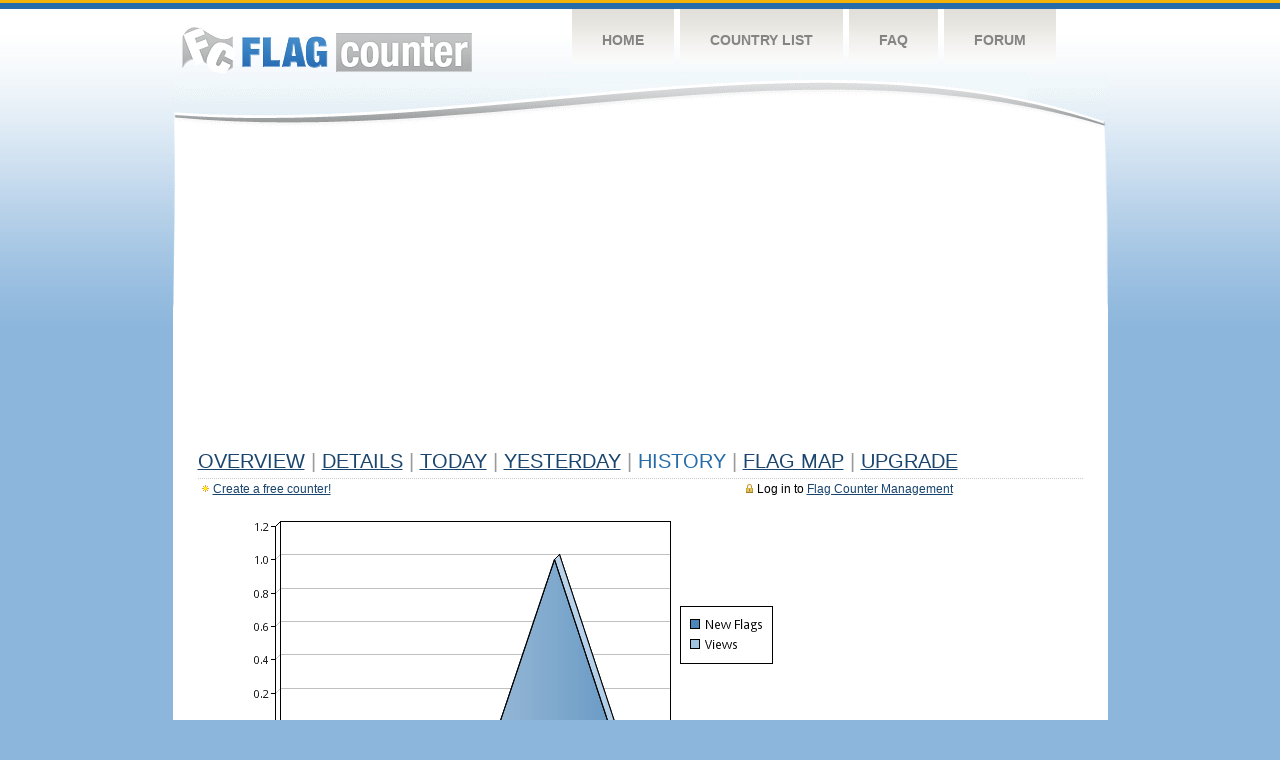

--- FILE ---
content_type: text/html
request_url: http://s08.flagcounter.com/more7/RaW/21
body_size: 28239
content:
<!DOCTYPE html PUBLIC "-//W3C//DTD XHTML 1.0 Transitional//EN" "http://www.w3.org/TR/xhtml1/DTD/xhtml1-transitional.dtd">
<html xmlns="http://www.w3.org/1999/xhtml">
<head>
	<meta http-equiv="Content-type" content="text/html; charset=utf-8" />
	<title>Flag Counter &raquo; History</title>
	<link rel="stylesheet" href="/css/style.css" type="text/css" media="all" />
<script async src="https://fundingchoicesmessages.google.com/i/pub-9639136181134974?ers=1" nonce="BF9OHiLeMibvlNkiWlrhaw"></script><script nonce="BF9OHiLeMibvlNkiWlrhaw">(function() {function signalGooglefcPresent() {if (!window.frames['googlefcPresent']) {if (document.body) {const iframe = document.createElement('iframe'); iframe.style = 'width: 0; height: 0; border: none; z-index: -1000; left: -1000px; top: -1000px;'; iframe.style.display = 'none'; iframe.name = 'googlefcPresent'; document.body.appendChild(iframe);} else {setTimeout(signalGooglefcPresent, 0);}}}signalGooglefcPresent();})();</script>
</head>
<body>
	<!-- Shell -->
	<div class="shell">
		<!-- Header -->
		<div id="header">
			<!-- Logo -->
			<h1 id="logo"><a href="/index.html">Flag Counter</a></h1>
			<!-- END Logo -->
			<!-- Navigation -->
			<div class="navigation">
				<ul>
				    <li><a href="/index.html">Home</a></li>
				    <li><a href="/countries.html">Country List</a></li>
				    <li><a href="/faq.html">FAQ</a></li>
				    <li><a href="https://flagcounter.boardhost.com/">Forum</a></li>
				</ul>
			</div>
			<!-- END Navigation -->
		</div>
		<!-- END Header -->
		<div class="cl">&nbsp;</div>
		<!-- Content -->
		<div id="content">
			<!-- News -->
			<div class="news">
				<!-- Post -->
				<div class="post">

<script async src="https://pagead2.googlesyndication.com/pagead/js/adsbygoogle.js"></script>
<!-- fc responsive horizontal -->
<ins class="adsbygoogle"
     style="display:block"
     data-ad-client="ca-pub-9639136181134974"
     data-ad-slot="3564478671"
     data-ad-format="auto"
     data-full-width-responsive="true"></ins>
<script>
     (adsbygoogle = window.adsbygoogle || []).push({});
</script><br><img src=https://cdn.boardhost.com/invisible.gif height=4><br>



					<h1><a href=/more/RaW/><u>Overview</u></a> <font color=#999999>|</font> <a href=/countries/RaW/><u>Details</u></a> <font color=#999999>|</font> <a href=/today/RaW/><u>today</u></a> <font color=#999999>|</font> <a href=/flags1/RaW/1><u>Yesterday</u></a> <font color=#999999>|</font> History <font color=#999999>|</font>  <a href=/gmap/RaW/><u>Flag Map</u></a>  <font color=#999999>|</font>  

<a href=/pro/RaW/><u>Upgrade</u></a></h1><div style="margin-top:-18px;margin-bottom:8px;"><span style="float:right;margin-right:130px;text-transform:none;color:#000000;font-size:12px;"><img src=https://cdn.boardhost.com/invisible.gif width=10><img src=https://cdn.boardhost.com/lock_small_locked.png align=absbottom style="margin-bottom:-1px;">Log in to <a href=/admin.cgi?RaW><u>Flag Counter Management</u></a></font></span><img src=https://cdn.boardhost.com/new_small.png align=absbottom style="margin-right:-1px;margin-bottom:-1px;"><a href=http://flagcounter.com/><u>Create a free counter!</u></a> </div><table border=0 width=100%><tr><td valign=top><img src=/chart2.cgi?RaW&chart=7><div align=center><b></b>Last Week</u><b></a> | <a href=/more30/RaW/21 style="text-decoration:none;"><u>Last Month</u></a> | <a href=/more90/RaW/21 style="text-decoration:none;"><u>Last 3 Months</u></a></u></a>&nbsp;&nbsp;&nbsp;&nbsp;&nbsp;&nbsp;&nbsp;&nbsp;&nbsp;&nbsp;&nbsp;&nbsp;&nbsp;&nbsp;&nbsp;&nbsp;&nbsp;&nbsp;&nbsp;&nbsp;&nbsp;&nbsp;&nbsp;&nbsp;&nbsp;&nbsp;&nbsp;&nbsp;&nbsp;&nbsp;&nbsp;&nbsp;&nbsp;&nbsp;&nbsp;&nbsp;&nbsp;&nbsp;&nbsp;&nbsp;&nbsp;&nbsp;&nbsp;&nbsp;&nbsp;&nbsp;&nbsp;&nbsp;&nbsp;&nbsp;&nbsp;&nbsp;&nbsp;&nbsp;&nbsp;&nbsp;&nbsp;&nbsp;&nbsp;&nbsp;&nbsp;</b></div><br><!--<img src=https://cdn.boardhost.com/invisible.gif height=3><br>&nbsp;<a href=/history/RaW/><u>View Flag History &raquo;</u></a>--><table border=0 width=100% cellspacing=5 style="margin-top:-7px;"></font></td></tr><tr><td colspan=3><br></td></tr><tr><td colspan=2>Page: <a href="/more7/RaW/20" style="text-decoration:none;" title="Previous">&lt;</a> <a href="/more7/RaW/1" style="text-decoration:none;"><u>1</u></a> <a href="/more7/RaW/2" style="text-decoration:none;"><u>2</u></a> <a href="/more7/RaW/3" style="text-decoration:none;"><u>3</u></a> <a href="/more7/RaW/4" style="text-decoration:none;"><u>4</u></a> <a href="/more7/RaW/5" style="text-decoration:none;"><u>5</u></a> <a href="/more7/RaW/6" style="text-decoration:none;"><u>6</u></a> <a href="/more7/RaW/7" style="text-decoration:none;"><u>7</u></a> <a href="/more7/RaW/8" style="text-decoration:none;"><u>8</u></a> <a href="/more7/RaW/9" style="text-decoration:none;"><u>9</u></a> <a href="/more7/RaW/10" style="text-decoration:none;"><u>10</u></a> <a href="/more7/RaW/11" style="text-decoration:none;"><u>11</u></a> <a href="/more7/RaW/12" style="text-decoration:none;"><u>12</u></a> <a href="/more7/RaW/13" style="text-decoration:none;"><u>13</u></a> <a href="/more7/RaW/14" style="text-decoration:none;"><u>14</u></a> <a href="/more7/RaW/15" style="text-decoration:none;"><u>15</u></a> <a href="/more7/RaW/16" style="text-decoration:none;"><u>16</u></a> <a href="/more7/RaW/17" style="text-decoration:none;"><u>17</u></a> <a href="/more7/RaW/18" style="text-decoration:none;"><u>18</u></a> <a href="/more7/RaW/19" style="text-decoration:none;"><u>19</u></a> <a href="/more7/RaW/20" style="text-decoration:none;"><u>20</u></a>  21 <a href="/more7/RaW/22" style="text-decoration:none;"><u>22</u></a> <a href="/more7/RaW/23" style="text-decoration:none;"><u>23</u></a> <a href="/more7/RaW/24" style="text-decoration:none;"><u>24</u></a> <a href="/more7/RaW/25" style="text-decoration:none;"><u>25</u></a> <a href="/more7/RaW/26" style="text-decoration:none;"><u>26</u></a> <a href="/more7/RaW/27" style="text-decoration:none;"><u>27</u></a> <a href="/more7/RaW/28" style="text-decoration:none;"><u>28</u></a> <a href="/more7/RaW/29" style="text-decoration:none;"><u>29</u></a> <a href="/more7/RaW/30" style="text-decoration:none;"><u>30</u></a> <a href="/more7/RaW/31" style="text-decoration:none;"><u>31</u></a> <a href="/more7/RaW/32" style="text-decoration:none;"><u>32</u></a> <a href="/more7/RaW/33" style="text-decoration:none;"><u>33</u></a> <a href="/more7/RaW/34" style="text-decoration:none;"><u>34</u></a> <a href="/more7/RaW/35" style="text-decoration:none;"><u>35</u></a> <a href="/more7/RaW/36" style="text-decoration:none;"><u>36</u></a> <a href="/more7/RaW/37" style="text-decoration:none;"><u>37</u></a> <a href="/more7/RaW/38" style="text-decoration:none;"><u>38</u></a> <a href="/more7/RaW/39" style="text-decoration:none;"><u>39</u></a> <a href="/more7/RaW/40" style="text-decoration:none;"><u>40</u></a> <a href="/more7/RaW/41" style="text-decoration:none;"><u>41</u></a> <a href="/more7/RaW/42" style="text-decoration:none;"><u>42</u></a> <a href="/more7/RaW/43" style="text-decoration:none;"><u>43</u></a> <a href="/more7/RaW/44" style="text-decoration:none;"><u>44</u></a> <a href="/more7/RaW/45" style="text-decoration:none;"><u>45</u></a> <a href="/more7/RaW/46" style="text-decoration:none;"><u>46</u></a> <a href="/more7/RaW/47" style="text-decoration:none;"><u>47</u></a> <a href="/more7/RaW/48" style="text-decoration:none;"><u>48</u></a> <a href="/more7/RaW/49" style="text-decoration:none;"><u>49</u></a> <a href="/more7/RaW/50" style="text-decoration:none;"><u>50</u></a> <a href="/more7/RaW/51" style="text-decoration:none;"><u>51</u></a> <a href="/more7/RaW/52" style="text-decoration:none;"><u>52</u></a> <a href="/more7/RaW/53" style="text-decoration:none;"><u>53</u></a> <a href="/more7/RaW/54" style="text-decoration:none;"><u>54</u></a> <a href="/more7/RaW/55" style="text-decoration:none;"><u>55</u></a> <a href="/more7/RaW/56" style="text-decoration:none;"><u>56</u></a> <a href="/more7/RaW/57" style="text-decoration:none;"><u>57</u></a> <a href="/more7/RaW/58" style="text-decoration:none;"><u>58</u></a> <a href="/more7/RaW/59" style="text-decoration:none;"><u>59</u></a> <a href="/more7/RaW/60" style="text-decoration:none;"><u>60</u></a> <a href="/more7/RaW/61" style="text-decoration:none;"><u>61</u></a> <a href="/more7/RaW/62" style="text-decoration:none;"><u>62</u></a> <a href="/more7/RaW/63" style="text-decoration:none;"><u>63</u></a> <a href="/more7/RaW/64" style="text-decoration:none;"><u>64</u></a> <a href="/more7/RaW/65" style="text-decoration:none;"><u>65</u></a> <a href="/more7/RaW/66" style="text-decoration:none;"><u>66</u></a> <a href="/more7/RaW/67" style="text-decoration:none;"><u>67</u></a> <a href="/more7/RaW/68" style="text-decoration:none;"><u>68</u></a> <a href="/more7/RaW/69" style="text-decoration:none;"><u>69</u></a> <a href="/more7/RaW/70" style="text-decoration:none;"><u>70</u></a> <a href="/more7/RaW/71" style="text-decoration:none;"><u>71</u></a> <a href="/more7/RaW/72" style="text-decoration:none;"><u>72</u></a> <a href="/more7/RaW/73" style="text-decoration:none;"><u>73</u></a> <a href="/more7/RaW/74" style="text-decoration:none;"><u>74</u></a> <a href="/more7/RaW/75" style="text-decoration:none;"><u>75</u></a> <a href="/more7/RaW/76" style="text-decoration:none;"><u>76</u></a> <a href="/more7/RaW/77" style="text-decoration:none;"><u>77</u></a> <a href="/more7/RaW/78" style="text-decoration:none;"><u>78</u></a> <a href="/more7/RaW/79" style="text-decoration:none;"><u>79</u></a> <a href="/more7/RaW/80" style="text-decoration:none;"><u>80</u></a> <a href="/more7/RaW/81" style="text-decoration:none;"><u>81</u></a> <a href="/more7/RaW/82" style="text-decoration:none;"><u>82</u></a> <a href="/more7/RaW/83" style="text-decoration:none;"><u>83</u></a> <a href="/more7/RaW/84" style="text-decoration:none;"><u>84</u></a> <a href="/more7/RaW/85" style="text-decoration:none;"><u>85</u></a> <a href="/more7/RaW/86" style="text-decoration:none;"><u>86</u></a> <a href="/more7/RaW/87" style="text-decoration:none;"><u>87</u></a> <a href="/more7/RaW/88" style="text-decoration:none;"><u>88</u></a> <a href="/more7/RaW/89" style="text-decoration:none;"><u>89</u></a> <a href="/more7/RaW/90" style="text-decoration:none;"><u>90</u></a> <a href="/more7/RaW/91" style="text-decoration:none;"><u>91</u></a> <a href="/more7/RaW/92" style="text-decoration:none;"><u>92</u></a> <a href="/more7/RaW/93" style="text-decoration:none;"><u>93</u></a> <a href="/more7/RaW/94" style="text-decoration:none;"><u>94</u></a> <a href="/more7/RaW/95" style="text-decoration:none;"><u>95</u></a> <a href="/more7/RaW/96" style="text-decoration:none;"><u>96</u></a> <a href="/more7/RaW/97" style="text-decoration:none;"><u>97</u></a> <a href="/more7/RaW/98" style="text-decoration:none;"><u>98</u></a> <a href="/more7/RaW/99" style="text-decoration:none;"><u>99</u></a> <a href="/more7/RaW/100" style="text-decoration:none;"><u>100</u></a> <a href="/more7/RaW/101" style="text-decoration:none;"><u>101</u></a> <a href="/more7/RaW/102" style="text-decoration:none;"><u>102</u></a> <a href="/more7/RaW/103" style="text-decoration:none;"><u>103</u></a> <a href="/more7/RaW/104" style="text-decoration:none;"><u>104</u></a> <a href="/more7/RaW/105" style="text-decoration:none;"><u>105</u></a> <a href="/more7/RaW/106" style="text-decoration:none;"><u>106</u></a> <a href="/more7/RaW/107" style="text-decoration:none;"><u>107</u></a> <a href="/more7/RaW/108" style="text-decoration:none;"><u>108</u></a> <a href="/more7/RaW/109" style="text-decoration:none;"><u>109</u></a> <a href="/more7/RaW/110" style="text-decoration:none;"><u>110</u></a> <a href="/more7/RaW/111" style="text-decoration:none;"><u>111</u></a>  <a href="/more7/RaW/22" style="text-decoration:none;" title="Next">&gt;</a> </td></tr><tr><td>&nbsp;<b><font face=arial size=2>Date</font></b></td><td><b><font face=arial size=2>Visitors</b> </font></td><td><b><font face=arial size=2><nobr>Flag Counter Views</nobr></font></b></td></tr><tr><td>&nbsp;<font face=arial size=-1>April 24, 2023</font></td><td><font face=arial size=2>0</td><td><font face=arial size=2>0</font></td></tr><tr><td>&nbsp;<font face=arial size=-1>April 23, 2023</font></td><td><font face=arial size=2>0</td><td><font face=arial size=2>0</font></td></tr><tr><td>&nbsp;<font face=arial size=-1>April 22, 2023</font></td><td><font face=arial size=2>0</td><td><font face=arial size=2>0</font></td></tr><tr><td>&nbsp;<font face=arial size=-1>April 21, 2023</font></td><td><font face=arial size=2>0</td><td><font face=arial size=2>0</font></td></tr><tr><td>&nbsp;<font face=arial size=-1>April 20, 2023</font></td><td><font face=arial size=2>0</td><td><font face=arial size=2>0</font></td></tr><tr><td>&nbsp;<font face=arial size=-1>April 19, 2023</font></td><td><font face=arial size=2>0</td><td><font face=arial size=2>0</font></td></tr><tr><td>&nbsp;<font face=arial size=-1>April 18, 2023</font></td><td><font face=arial size=2>0</td><td><font face=arial size=2>0</font></td></tr><tr><td>&nbsp;<font face=arial size=-1>April 17, 2023</font></td><td><font face=arial size=2>0</td><td><font face=arial size=2>0</font></td></tr><tr><td>&nbsp;<font face=arial size=-1>April 16, 2023</font></td><td><font face=arial size=2>0</td><td><font face=arial size=2>0</font></td></tr><tr><td>&nbsp;<font face=arial size=-1>April 15, 2023</font></td><td><font face=arial size=2>0</td><td><font face=arial size=2>0</font></td></tr><tr><td>&nbsp;<font face=arial size=-1>April 14, 2023</font></td><td><font face=arial size=2>0</td><td><font face=arial size=2>0</font></td></tr><tr><td>&nbsp;<font face=arial size=-1>April 13, 2023</font></td><td><font face=arial size=2>0</td><td><font face=arial size=2>0</font></td></tr><tr><td>&nbsp;<font face=arial size=-1>April 12, 2023</font></td><td><font face=arial size=2>0</td><td><font face=arial size=2>0</font></td></tr><tr><td>&nbsp;<font face=arial size=-1>April 11, 2023</font></td><td><font face=arial size=2>0</td><td><font face=arial size=2>0</font></td></tr><tr><td>&nbsp;<font face=arial size=-1>April 10, 2023</font></td><td><font face=arial size=2>0</td><td><font face=arial size=2>0</font></td></tr><tr><td>&nbsp;<font face=arial size=-1>April 9, 2023</font></td><td><font face=arial size=2>0</td><td><font face=arial size=2>0</font></td></tr><tr><td>&nbsp;<font face=arial size=-1>April 8, 2023</font></td><td><font face=arial size=2>0</td><td><font face=arial size=2>0</font></td></tr><tr><td>&nbsp;<font face=arial size=-1>April 7, 2023</font></td><td><font face=arial size=2>0</td><td><font face=arial size=2>0</font></td></tr><tr><td>&nbsp;<font face=arial size=-1>April 6, 2023</font></td><td><font face=arial size=2>0</td><td><font face=arial size=2>0</font></td></tr><tr><td>&nbsp;<font face=arial size=-1>April 5, 2023</font></td><td><font face=arial size=2>0</td><td><font face=arial size=2>0</font></td></tr><tr><td>&nbsp;<font face=arial size=-1>April 4, 2023</font></td><td><font face=arial size=2>0</td><td><font face=arial size=2>0</font></td></tr><tr><td>&nbsp;<font face=arial size=-1>April 3, 2023</font></td><td><font face=arial size=2>0</td><td><font face=arial size=2>0</font></td></tr><tr><td>&nbsp;<font face=arial size=-1>April 2, 2023</font></td><td><font face=arial size=2>0</td><td><font face=arial size=2>0</font></td></tr><tr><td>&nbsp;<font face=arial size=-1>April 1, 2023</font></td><td><font face=arial size=2>0</td><td><font face=arial size=2>0</font></td></tr><tr><td>&nbsp;<font face=arial size=-1>March 31, 2023</font></td><td><font face=arial size=2>0</td><td><font face=arial size=2>0</font></td></tr><tr><td>&nbsp;<font face=arial size=-1>March 30, 2023</font></td><td><font face=arial size=2>0</td><td><font face=arial size=2>0</font></td></tr><tr><td>&nbsp;<font face=arial size=-1>March 29, 2023</font></td><td><font face=arial size=2>0</td><td><font face=arial size=2>0</font></td></tr><tr><td>&nbsp;<font face=arial size=-1>March 28, 2023</font></td><td><font face=arial size=2>0</td><td><font face=arial size=2>0</font></td></tr><tr><td>&nbsp;<font face=arial size=-1>March 27, 2023</font></td><td><font face=arial size=2>0</td><td><font face=arial size=2>0</font></td></tr><tr><td>&nbsp;<font face=arial size=-1>March 26, 2023</font></td><td><font face=arial size=2>0</td><td><font face=arial size=2>0</font></td></tr><tr><td>&nbsp;<font face=arial size=-1>March 25, 2023</font></td><td><font face=arial size=2>0</td><td><font face=arial size=2>0</font></td></tr><tr><td>&nbsp;<font face=arial size=-1>March 24, 2023</font></td><td><font face=arial size=2>0</td><td><font face=arial size=2>0</font></td></tr><tr><td>&nbsp;<font face=arial size=-1>March 23, 2023</font></td><td><font face=arial size=2>0</td><td><font face=arial size=2>0</font></td></tr><tr><td>&nbsp;<font face=arial size=-1>March 22, 2023</font></td><td><font face=arial size=2>0</td><td><font face=arial size=2>0</font></td></tr><tr><td>&nbsp;<font face=arial size=-1>March 21, 2023</font></td><td><font face=arial size=2>0</td><td><font face=arial size=2>0</font></td></tr><tr><td>&nbsp;<font face=arial size=-1>March 20, 2023</font></td><td><font face=arial size=2>0</td><td><font face=arial size=2>0</font></td></tr><tr><td>&nbsp;<font face=arial size=-1>March 19, 2023</font></td><td><font face=arial size=2>0</td><td><font face=arial size=2>0</font></td></tr><tr><td>&nbsp;<font face=arial size=-1>March 18, 2023</font></td><td><font face=arial size=2>0</td><td><font face=arial size=2>0</font></td></tr><tr><td>&nbsp;<font face=arial size=-1>March 17, 2023</font></td><td><font face=arial size=2>0</td><td><font face=arial size=2>0</font></td></tr><tr><td>&nbsp;<font face=arial size=-1>March 16, 2023</font></td><td><font face=arial size=2>0</td><td><font face=arial size=2>0</font></td></tr><tr><td>&nbsp;<font face=arial size=-1>March 15, 2023</font></td><td><font face=arial size=2>0</td><td><font face=arial size=2>0</font></td></tr><tr><td>&nbsp;<font face=arial size=-1>March 14, 2023</font></td><td><font face=arial size=2>0</td><td><font face=arial size=2>0</font></td></tr><tr><td>&nbsp;<font face=arial size=-1>March 13, 2023</font></td><td><font face=arial size=2>0</td><td><font face=arial size=2>0</font></td></tr><tr><td>&nbsp;<font face=arial size=-1>March 12, 2023</font></td><td><font face=arial size=2>0</td><td><font face=arial size=2>0</font></td></tr><tr><td>&nbsp;<font face=arial size=-1>March 11, 2023</font></td><td><font face=arial size=2>0</td><td><font face=arial size=2>0</font></td></tr><tr><td>&nbsp;<font face=arial size=-1>March 10, 2023</font></td><td><font face=arial size=2>0</td><td><font face=arial size=2>0</font></td></tr><tr><td>&nbsp;<font face=arial size=-1>March 9, 2023</font></td><td><font face=arial size=2>0</td><td><font face=arial size=2>0</font></td></tr><tr><td>&nbsp;<font face=arial size=-1>March 8, 2023</font></td><td><font face=arial size=2>0</td><td><font face=arial size=2>0</font></td></tr><tr><td>&nbsp;<font face=arial size=-1>March 7, 2023</font></td><td><font face=arial size=2>0</td><td><font face=arial size=2>0</font></td></tr><tr><td>&nbsp;<font face=arial size=-1>March 6, 2023</font></td><td><font face=arial size=2>0</td><td><font face=arial size=2>0</font></td></tr>

















































</table>Page: <a href="/more7/RaW/20" style="text-decoration:none;" title="Previous">&lt;</a> <a href="/more7/RaW/1" style="text-decoration:none;"><u>1</u></a> <a href="/more7/RaW/2" style="text-decoration:none;"><u>2</u></a> <a href="/more7/RaW/3" style="text-decoration:none;"><u>3</u></a> <a href="/more7/RaW/4" style="text-decoration:none;"><u>4</u></a> <a href="/more7/RaW/5" style="text-decoration:none;"><u>5</u></a> <a href="/more7/RaW/6" style="text-decoration:none;"><u>6</u></a> <a href="/more7/RaW/7" style="text-decoration:none;"><u>7</u></a> <a href="/more7/RaW/8" style="text-decoration:none;"><u>8</u></a> <a href="/more7/RaW/9" style="text-decoration:none;"><u>9</u></a> <a href="/more7/RaW/10" style="text-decoration:none;"><u>10</u></a> <a href="/more7/RaW/11" style="text-decoration:none;"><u>11</u></a> <a href="/more7/RaW/12" style="text-decoration:none;"><u>12</u></a> <a href="/more7/RaW/13" style="text-decoration:none;"><u>13</u></a> <a href="/more7/RaW/14" style="text-decoration:none;"><u>14</u></a> <a href="/more7/RaW/15" style="text-decoration:none;"><u>15</u></a> <a href="/more7/RaW/16" style="text-decoration:none;"><u>16</u></a> <a href="/more7/RaW/17" style="text-decoration:none;"><u>17</u></a> <a href="/more7/RaW/18" style="text-decoration:none;"><u>18</u></a> <a href="/more7/RaW/19" style="text-decoration:none;"><u>19</u></a> <a href="/more7/RaW/20" style="text-decoration:none;"><u>20</u></a>  21 <a href="/more7/RaW/22" style="text-decoration:none;"><u>22</u></a> <a href="/more7/RaW/23" style="text-decoration:none;"><u>23</u></a> <a href="/more7/RaW/24" style="text-decoration:none;"><u>24</u></a> <a href="/more7/RaW/25" style="text-decoration:none;"><u>25</u></a> <a href="/more7/RaW/26" style="text-decoration:none;"><u>26</u></a> <a href="/more7/RaW/27" style="text-decoration:none;"><u>27</u></a> <a href="/more7/RaW/28" style="text-decoration:none;"><u>28</u></a> <a href="/more7/RaW/29" style="text-decoration:none;"><u>29</u></a> <a href="/more7/RaW/30" style="text-decoration:none;"><u>30</u></a> <a href="/more7/RaW/31" style="text-decoration:none;"><u>31</u></a> <a href="/more7/RaW/32" style="text-decoration:none;"><u>32</u></a> <a href="/more7/RaW/33" style="text-decoration:none;"><u>33</u></a> <a href="/more7/RaW/34" style="text-decoration:none;"><u>34</u></a> <a href="/more7/RaW/35" style="text-decoration:none;"><u>35</u></a> <a href="/more7/RaW/36" style="text-decoration:none;"><u>36</u></a> <a href="/more7/RaW/37" style="text-decoration:none;"><u>37</u></a> <a href="/more7/RaW/38" style="text-decoration:none;"><u>38</u></a> <a href="/more7/RaW/39" style="text-decoration:none;"><u>39</u></a> <a href="/more7/RaW/40" style="text-decoration:none;"><u>40</u></a> <a href="/more7/RaW/41" style="text-decoration:none;"><u>41</u></a> <a href="/more7/RaW/42" style="text-decoration:none;"><u>42</u></a> <a href="/more7/RaW/43" style="text-decoration:none;"><u>43</u></a> <a href="/more7/RaW/44" style="text-decoration:none;"><u>44</u></a> <a href="/more7/RaW/45" style="text-decoration:none;"><u>45</u></a> <a href="/more7/RaW/46" style="text-decoration:none;"><u>46</u></a> <a href="/more7/RaW/47" style="text-decoration:none;"><u>47</u></a> <a href="/more7/RaW/48" style="text-decoration:none;"><u>48</u></a> <a href="/more7/RaW/49" style="text-decoration:none;"><u>49</u></a> <a href="/more7/RaW/50" style="text-decoration:none;"><u>50</u></a> <a href="/more7/RaW/51" style="text-decoration:none;"><u>51</u></a> <a href="/more7/RaW/52" style="text-decoration:none;"><u>52</u></a> <a href="/more7/RaW/53" style="text-decoration:none;"><u>53</u></a> <a href="/more7/RaW/54" style="text-decoration:none;"><u>54</u></a> <a href="/more7/RaW/55" style="text-decoration:none;"><u>55</u></a> <a href="/more7/RaW/56" style="text-decoration:none;"><u>56</u></a> <a href="/more7/RaW/57" style="text-decoration:none;"><u>57</u></a> <a href="/more7/RaW/58" style="text-decoration:none;"><u>58</u></a> <a href="/more7/RaW/59" style="text-decoration:none;"><u>59</u></a> <a href="/more7/RaW/60" style="text-decoration:none;"><u>60</u></a> <a href="/more7/RaW/61" style="text-decoration:none;"><u>61</u></a> <a href="/more7/RaW/62" style="text-decoration:none;"><u>62</u></a> <a href="/more7/RaW/63" style="text-decoration:none;"><u>63</u></a> <a href="/more7/RaW/64" style="text-decoration:none;"><u>64</u></a> <a href="/more7/RaW/65" style="text-decoration:none;"><u>65</u></a> <a href="/more7/RaW/66" style="text-decoration:none;"><u>66</u></a> <a href="/more7/RaW/67" style="text-decoration:none;"><u>67</u></a> <a href="/more7/RaW/68" style="text-decoration:none;"><u>68</u></a> <a href="/more7/RaW/69" style="text-decoration:none;"><u>69</u></a> <a href="/more7/RaW/70" style="text-decoration:none;"><u>70</u></a> <a href="/more7/RaW/71" style="text-decoration:none;"><u>71</u></a> <a href="/more7/RaW/72" style="text-decoration:none;"><u>72</u></a> <a href="/more7/RaW/73" style="text-decoration:none;"><u>73</u></a> <a href="/more7/RaW/74" style="text-decoration:none;"><u>74</u></a> <a href="/more7/RaW/75" style="text-decoration:none;"><u>75</u></a> <a href="/more7/RaW/76" style="text-decoration:none;"><u>76</u></a> <a href="/more7/RaW/77" style="text-decoration:none;"><u>77</u></a> <a href="/more7/RaW/78" style="text-decoration:none;"><u>78</u></a> <a href="/more7/RaW/79" style="text-decoration:none;"><u>79</u></a> <a href="/more7/RaW/80" style="text-decoration:none;"><u>80</u></a> <a href="/more7/RaW/81" style="text-decoration:none;"><u>81</u></a> <a href="/more7/RaW/82" style="text-decoration:none;"><u>82</u></a> <a href="/more7/RaW/83" style="text-decoration:none;"><u>83</u></a> <a href="/more7/RaW/84" style="text-decoration:none;"><u>84</u></a> <a href="/more7/RaW/85" style="text-decoration:none;"><u>85</u></a> <a href="/more7/RaW/86" style="text-decoration:none;"><u>86</u></a> <a href="/more7/RaW/87" style="text-decoration:none;"><u>87</u></a> <a href="/more7/RaW/88" style="text-decoration:none;"><u>88</u></a> <a href="/more7/RaW/89" style="text-decoration:none;"><u>89</u></a> <a href="/more7/RaW/90" style="text-decoration:none;"><u>90</u></a> <a href="/more7/RaW/91" style="text-decoration:none;"><u>91</u></a> <a href="/more7/RaW/92" style="text-decoration:none;"><u>92</u></a> <a href="/more7/RaW/93" style="text-decoration:none;"><u>93</u></a> <a href="/more7/RaW/94" style="text-decoration:none;"><u>94</u></a> <a href="/more7/RaW/95" style="text-decoration:none;"><u>95</u></a> <a href="/more7/RaW/96" style="text-decoration:none;"><u>96</u></a> <a href="/more7/RaW/97" style="text-decoration:none;"><u>97</u></a> <a href="/more7/RaW/98" style="text-decoration:none;"><u>98</u></a> <a href="/more7/RaW/99" style="text-decoration:none;"><u>99</u></a> <a href="/more7/RaW/100" style="text-decoration:none;"><u>100</u></a> <a href="/more7/RaW/101" style="text-decoration:none;"><u>101</u></a> <a href="/more7/RaW/102" style="text-decoration:none;"><u>102</u></a> <a href="/more7/RaW/103" style="text-decoration:none;"><u>103</u></a> <a href="/more7/RaW/104" style="text-decoration:none;"><u>104</u></a> <a href="/more7/RaW/105" style="text-decoration:none;"><u>105</u></a> <a href="/more7/RaW/106" style="text-decoration:none;"><u>106</u></a> <a href="/more7/RaW/107" style="text-decoration:none;"><u>107</u></a> <a href="/more7/RaW/108" style="text-decoration:none;"><u>108</u></a> <a href="/more7/RaW/109" style="text-decoration:none;"><u>109</u></a> <a href="/more7/RaW/110" style="text-decoration:none;"><u>110</u></a> <a href="/more7/RaW/111" style="text-decoration:none;"><u>111</u></a>  <a href="/more7/RaW/22" style="text-decoration:none;" title="Next">&gt;</a> </td><td width=160 valign=top><img src=https://cdn.boardhost.com/invisible.gif width=1 height=35><br><script type="text/javascript"><!--
google_ad_client = "pub-9639136181134974";
/* 160x600, created 10/3/08 */
google_ad_slot = "5681294101";
google_ad_width = 160;
google_ad_height = 600;
//-->
</script>
<script type="text/javascript"
src="https://pagead2.googlesyndication.com/pagead/show_ads.js">
</script>
</td></tr></table>				</div>
				<!-- END Post -->

				<div class="cl">&nbsp;</div>
				<h1 id="logo2"><a href="/index.html">Flag Counter</a></h1>
				<div class="cl">&nbsp;</div>
			</div>
			<!-- END News -->
		</div>
		<!-- END Content -->
	</div>
	<!-- END Shell -->
	<!-- Footer -->
	<div id="footer">
		<div class="shell">
			<div class="cl">&nbsp;</div>
			<p class="left"><a href="/contact.html">Contact</a>  |  <a href="/terms.html">Terms of Service</a> | <a href="/privacy.html">Privacy Policy</a> | &copy; <a href=https://boardhost.com>Boardhost.com, Inc.</a>  	
			</p>
			<p class="right">
			<font color=#ffffff>This product includes GeoLite2 data created by MaxMind, available from <a href="https://www.maxmind.com"><font color=#ffffff><u>https://www.maxmind.com/</u></font></a>.</font>
			</p>
			<div class="cl">&nbsp;</div>
		</div>
	</div>
	<!-- END Footer -->
</body>
</html>


--- FILE ---
content_type: text/html; charset=utf-8
request_url: https://www.google.com/recaptcha/api2/aframe
body_size: 268
content:
<!DOCTYPE HTML><html><head><meta http-equiv="content-type" content="text/html; charset=UTF-8"></head><body><script nonce="6kAxx0WycyhYfuqOCxfKGQ">/** Anti-fraud and anti-abuse applications only. See google.com/recaptcha */ try{var clients={'sodar':'https://pagead2.googlesyndication.com/pagead/sodar?'};window.addEventListener("message",function(a){try{if(a.source===window.parent){var b=JSON.parse(a.data);var c=clients[b['id']];if(c){var d=document.createElement('img');d.src=c+b['params']+'&rc='+(localStorage.getItem("rc::a")?sessionStorage.getItem("rc::b"):"");window.document.body.appendChild(d);sessionStorage.setItem("rc::e",parseInt(sessionStorage.getItem("rc::e")||0)+1);localStorage.setItem("rc::h",'1768836834090');}}}catch(b){}});window.parent.postMessage("_grecaptcha_ready", "*");}catch(b){}</script></body></html>

--- FILE ---
content_type: application/javascript; charset=utf-8
request_url: https://fundingchoicesmessages.google.com/f/AGSKWxU71Ghb3ahpwyi07iErXzvlbbh1lbxb3UyidFkQtwSQFH53iFqgv6AieCUocPz7TPkg-PeDFxKeJ5H4_IIrHs8TLVcthPYmdg5WXTkJFrT_AVIDH1GZefA1ljRa3rs-UUFKgCj-54wgUCWtDlCkoUDQY4mGNv4GWw821bsKmNl41mkXuj3c-brzLyDv/__ads_contextualtargeting_/ad_horisontal.-prebid//adslide./ad-loader-
body_size: -1290
content:
window['9ecbf6d9-0927-4ab9-8ebd-4fbafa1f0f1e'] = true;